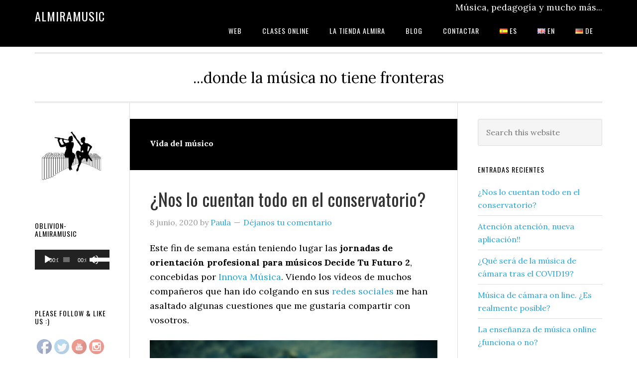

--- FILE ---
content_type: text/html; charset=UTF-8
request_url: https://blog.almiramusic.com/categor%C3%ADa/vida-del-musico/
body_size: 24137
content:
<!DOCTYPE html>
<html lang="es-ES">
<head >
<meta charset="UTF-8" />
<meta name="viewport" content="width=device-width, initial-scale=1" />
<title>Vida del músico archivos - Almiramusic</title>
<meta name='robots' content='max-image-preview:large' />

<!-- This site is optimized with the Yoast SEO plugin v13.5 - https://yoast.com/wordpress/plugins/seo/ -->
<meta name="robots" content="max-snippet:-1, max-image-preview:large, max-video-preview:-1"/>
<link rel="canonical" href="https://blog.almiramusic.com/categoría/vida-del-musico/" />
<link rel="next" href="https://blog.almiramusic.com/categoría/vida-del-musico/page/2/" />
<meta property="og:locale" content="es_ES" />
<meta property="og:type" content="object" />
<meta property="og:title" content="Vida del músico archivos - Almiramusic" />
<meta property="og:url" content="https://blog.almiramusic.com/categoría/vida-del-musico/" />
<meta property="og:site_name" content="Almiramusic" />
<meta name="twitter:card" content="summary_large_image" />
<meta name="twitter:title" content="Vida del músico archivos - Almiramusic" />
<script type='application/ld+json' class='yoast-schema-graph yoast-schema-graph--main'>{"@context":"https://schema.org","@graph":[{"@type":"WebSite","@id":"https://blog.almiramusic.com/#website","url":"https://blog.almiramusic.com/","name":"Almiramusic","inLanguage":"es","description":"...donde la m\u00fasica no tiene fronteras","potentialAction":[{"@type":"SearchAction","target":"https://blog.almiramusic.com/?s={search_term_string}","query-input":"required name=search_term_string"}]},{"@type":"CollectionPage","@id":"https://blog.almiramusic.com/categor\u00eda/vida-del-musico/#webpage","url":"https://blog.almiramusic.com/categor\u00eda/vida-del-musico/","name":"Vida del m\u00fasico archivos - Almiramusic","isPartOf":{"@id":"https://blog.almiramusic.com/#website"},"inLanguage":"es"}]}</script>
<!-- / Yoast SEO plugin. -->

<script type='text/javascript'>console.log('PixelYourSite Free version 7.1.10');</script>
<link rel='dns-prefetch' href='//fonts.googleapis.com' />
<link rel='dns-prefetch' href='//s.w.org' />
<link rel="alternate" type="application/rss+xml" title="Almiramusic &raquo; Feed" href="https://blog.almiramusic.com/feed/" />
<link rel="alternate" type="application/rss+xml" title="Almiramusic &raquo; Feed de los comentarios" href="https://blog.almiramusic.com/comments/feed/" />
<link rel="alternate" type="application/rss+xml" title="Almiramusic &raquo; Categoría Vida del músico del feed" href="https://blog.almiramusic.com/categoría/vida-del-musico/feed/" />
<!-- This site uses the Google Analytics by ExactMetrics plugin v6.0.2 - Using Analytics tracking - https://www.exactmetrics.com/ -->
<script type="text/javascript" data-cfasync="false">
	var em_version         = '6.0.2';
	var em_track_user      = true;
	var em_no_track_reason = '';
	
	var disableStr = 'ga-disable-UA-136977847-1';

	/* Function to detect opted out users */
	function __gaTrackerIsOptedOut() {
		return document.cookie.indexOf(disableStr + '=true') > -1;
	}

	/* Disable tracking if the opt-out cookie exists. */
	if ( __gaTrackerIsOptedOut() ) {
		window[disableStr] = true;
	}

	/* Opt-out function */
	function __gaTrackerOptout() {
	  document.cookie = disableStr + '=true; expires=Thu, 31 Dec 2099 23:59:59 UTC; path=/';
	  window[disableStr] = true;
	}

	if ( 'undefined' === typeof gaOptout ) {
		function gaOptout() {
			__gaTrackerOptout();
		}
	}
	
	if ( em_track_user ) {
		(function(i,s,o,g,r,a,m){i['GoogleAnalyticsObject']=r;i[r]=i[r]||function(){
			(i[r].q=i[r].q||[]).push(arguments)},i[r].l=1*new Date();a=s.createElement(o),
			m=s.getElementsByTagName(o)[0];a.async=1;a.src=g;m.parentNode.insertBefore(a,m)
		})(window,document,'script','//www.google-analytics.com/analytics.js','__gaTracker');

window.ga = __gaTracker;		__gaTracker('create', 'UA-136977847-1', 'auto');
		__gaTracker('set', 'forceSSL', true);
		__gaTracker('send','pageview');
		__gaTracker( function() { window.ga = __gaTracker; } );
	} else {
		console.log( "" );
		(function() {
			/* https://developers.google.com/analytics/devguides/collection/analyticsjs/ */
			var noopfn = function() {
				return null;
			};
			var noopnullfn = function() {
				return null;
			};
			var Tracker = function() {
				return null;
			};
			var p = Tracker.prototype;
			p.get = noopfn;
			p.set = noopfn;
			p.send = noopfn;
			var __gaTracker = function() {
				var len = arguments.length;
				if ( len === 0 ) {
					return;
				}
				var f = arguments[len-1];
				if ( typeof f !== 'object' || f === null || typeof f.hitCallback !== 'function' ) {
					console.log( 'Función desactivada __gaTracker(' + arguments[0] + " ....) porque no estás siendo rastreado. " + em_no_track_reason );
					return;
				}
				try {
					f.hitCallback();
				} catch (ex) {

				}
			};
			__gaTracker.create = function() {
				return new Tracker();
			};
			__gaTracker.getByName = noopnullfn;
			__gaTracker.getAll = function() {
				return [];
			};
			__gaTracker.remove = noopfn;
			window['__gaTracker'] = __gaTracker;
			window.ga = __gaTracker;		})();
		}
</script>
<!-- / Google Analytics by ExactMetrics -->
		<script type="text/javascript">
			window._wpemojiSettings = {"baseUrl":"https:\/\/s.w.org\/images\/core\/emoji\/13.1.0\/72x72\/","ext":".png","svgUrl":"https:\/\/s.w.org\/images\/core\/emoji\/13.1.0\/svg\/","svgExt":".svg","source":{"concatemoji":"https:\/\/blog.almiramusic.com\/wp-includes\/js\/wp-emoji-release.min.js?ver=5.8.12"}};
			!function(e,a,t){var n,r,o,i=a.createElement("canvas"),p=i.getContext&&i.getContext("2d");function s(e,t){var a=String.fromCharCode;p.clearRect(0,0,i.width,i.height),p.fillText(a.apply(this,e),0,0);e=i.toDataURL();return p.clearRect(0,0,i.width,i.height),p.fillText(a.apply(this,t),0,0),e===i.toDataURL()}function c(e){var t=a.createElement("script");t.src=e,t.defer=t.type="text/javascript",a.getElementsByTagName("head")[0].appendChild(t)}for(o=Array("flag","emoji"),t.supports={everything:!0,everythingExceptFlag:!0},r=0;r<o.length;r++)t.supports[o[r]]=function(e){if(!p||!p.fillText)return!1;switch(p.textBaseline="top",p.font="600 32px Arial",e){case"flag":return s([127987,65039,8205,9895,65039],[127987,65039,8203,9895,65039])?!1:!s([55356,56826,55356,56819],[55356,56826,8203,55356,56819])&&!s([55356,57332,56128,56423,56128,56418,56128,56421,56128,56430,56128,56423,56128,56447],[55356,57332,8203,56128,56423,8203,56128,56418,8203,56128,56421,8203,56128,56430,8203,56128,56423,8203,56128,56447]);case"emoji":return!s([10084,65039,8205,55357,56613],[10084,65039,8203,55357,56613])}return!1}(o[r]),t.supports.everything=t.supports.everything&&t.supports[o[r]],"flag"!==o[r]&&(t.supports.everythingExceptFlag=t.supports.everythingExceptFlag&&t.supports[o[r]]);t.supports.everythingExceptFlag=t.supports.everythingExceptFlag&&!t.supports.flag,t.DOMReady=!1,t.readyCallback=function(){t.DOMReady=!0},t.supports.everything||(n=function(){t.readyCallback()},a.addEventListener?(a.addEventListener("DOMContentLoaded",n,!1),e.addEventListener("load",n,!1)):(e.attachEvent("onload",n),a.attachEvent("onreadystatechange",function(){"complete"===a.readyState&&t.readyCallback()})),(n=t.source||{}).concatemoji?c(n.concatemoji):n.wpemoji&&n.twemoji&&(c(n.twemoji),c(n.wpemoji)))}(window,document,window._wpemojiSettings);
		</script>
		<style type="text/css">
img.wp-smiley,
img.emoji {
	display: inline !important;
	border: none !important;
	box-shadow: none !important;
	height: 1em !important;
	width: 1em !important;
	margin: 0 .07em !important;
	vertical-align: -0.1em !important;
	background: none !important;
	padding: 0 !important;
}
</style>
	<link rel='stylesheet' id='eleven40-pro-css'  href='https://blog.almiramusic.com/wp-content/themes/eleven40-pro/style.css?ver=2.2.3' type='text/css' media='all' />
<link rel='stylesheet' id='wp-block-library-css'  href='https://blog.almiramusic.com/wp-includes/css/dist/block-library/style.min.css?ver=5.8.12' type='text/css' media='all' />
<link rel='stylesheet' id='wc-block-style-css'  href='https://blog.almiramusic.com/wp-content/plugins/woocommerce/packages/woocommerce-blocks/build/style.css?ver=2.5.14' type='text/css' media='all' />
<link rel='stylesheet' id='module-frontend-css'  href='https://blog.almiramusic.com/wp-content/plugins/sensei-lms/assets/css/modules-frontend.css?ver=2.4.0' type='text/css' media='all' />
<link rel='stylesheet' id='sensei-frontend-css'  href='https://blog.almiramusic.com/wp-content/plugins/sensei-lms/assets/css/frontend/sensei.css?ver=2.4.0' type='text/css' media='screen' />
<link rel='stylesheet' id='sow-social-media-buttons-atom-ed23b0ac05d0-css'  href='https://blog.almiramusic.com/wp-content/uploads/siteorigin-widgets/sow-social-media-buttons-atom-ed23b0ac05d0.css?ver=5.8.12' type='text/css' media='all' />
<link rel='stylesheet' id='SFSImainCss-css'  href='https://blog.almiramusic.com/wp-content/plugins/ultimate-social-media-icons/css/sfsi-style.css?ver=5.8.12' type='text/css' media='all' />
<link rel='stylesheet' id='woocommerce-layout-css'  href='https://blog.almiramusic.com/wp-content/plugins/woocommerce/assets/css/woocommerce-layout.css?ver=4.0.4' type='text/css' media='all' />
<style id='woocommerce-layout-inline-css' type='text/css'>

	.infinite-scroll .woocommerce-pagination {
		display: none;
	}
</style>
<link rel='stylesheet' id='woocommerce-smallscreen-css'  href='https://blog.almiramusic.com/wp-content/plugins/woocommerce/assets/css/woocommerce-smallscreen.css?ver=4.0.4' type='text/css' media='only screen and (max-width: 768px)' />
<link rel='stylesheet' id='woocommerce-general-css'  href='https://blog.almiramusic.com/wp-content/plugins/woocommerce/assets/css/woocommerce.css?ver=4.0.4' type='text/css' media='all' />
<style id='woocommerce-inline-inline-css' type='text/css'>
.woocommerce form .form-row .required { visibility: visible; }
</style>
<link rel='stylesheet' id='multilingualpress-site-flags-front-css'  href='https://blog.almiramusic.com/wp-content/plugins/multilingualpress-site-flags/public/css/frontend.min.css?ver=1587707656' type='text/css' media='all' />
<link rel='stylesheet' id='multilingualpress-quicklinks-front-css'  href='https://blog.almiramusic.com/wp-content/plugins/multilingualpress/src/modules/QuickLinks/public/css/frontend.min.css?ver=1587579414' type='text/css' media='all' />
<link rel='stylesheet' id='wc-memberships-frontend-css'  href='https://blog.almiramusic.com/wp-content/plugins/woocommerce-memberships/assets/css/frontend/wc-memberships-frontend.min.css?ver=1.17.1' type='text/css' media='all' />
<link rel='stylesheet' id='dashicons-css'  href='https://blog.almiramusic.com/wp-includes/css/dashicons.min.css?ver=5.8.12' type='text/css' media='all' />
<link rel='stylesheet' id='google-fonts-css'  href='//fonts.googleapis.com/css?family=Lora%3A400%2C700%7COswald%3A400&#038;ver=3.3.0' type='text/css' media='all' />
<link rel='stylesheet' id='gforms_reset_css-css'  href='https://blog.almiramusic.com/wp-content/plugins/gravityforms/css/formreset.min.css?ver=2.4.8.14' type='text/css' media='all' />
<link rel='stylesheet' id='gforms_formsmain_css-css'  href='https://blog.almiramusic.com/wp-content/plugins/gravityforms/css/formsmain.min.css?ver=2.4.8.14' type='text/css' media='all' />
<link rel='stylesheet' id='gforms_ready_class_css-css'  href='https://blog.almiramusic.com/wp-content/plugins/gravityforms/css/readyclass.min.css?ver=2.4.8.14' type='text/css' media='all' />
<link rel='stylesheet' id='gforms_browsers_css-css'  href='https://blog.almiramusic.com/wp-content/plugins/gravityforms/css/browsers.min.css?ver=2.4.8.14' type='text/css' media='all' />
<script type='text/javascript' id='exactmetrics-frontend-script-js-extra'>
/* <![CDATA[ */
var exactmetrics_frontend = {"js_events_tracking":"true","download_extensions":"zip,mp3,mpeg,pdf,docx,pptx,xlsx,rar","inbound_paths":"[{\"path\":\"\\\/go\\\/\",\"label\":\"affiliate\"},{\"path\":\"\\\/recommend\\\/\",\"label\":\"affiliate\"}]","home_url":"https:\/\/blog.almiramusic.com","hash_tracking":"false"};
/* ]]> */
</script>
<script type='text/javascript' src='https://blog.almiramusic.com/wp-content/plugins/google-analytics-dashboard-for-wp/assets/js/frontend.min.js?ver=6.0.2' id='exactmetrics-frontend-script-js'></script>
<script type='text/javascript' src='https://blog.almiramusic.com/wp-includes/js/jquery/jquery.min.js?ver=3.6.0' id='jquery-core-js'></script>
<script type='text/javascript' src='https://blog.almiramusic.com/wp-includes/js/jquery/jquery-migrate.min.js?ver=3.3.2' id='jquery-migrate-js'></script>
<script type='text/javascript' src='https://blog.almiramusic.com/wp-content/plugins/woocommerce/assets/js/js-cookie/js.cookie.min.js?ver=2.1.4' id='js-cookie-js'></script>
<script type='text/javascript' src='https://blog.almiramusic.com/wp-content/themes/eleven40-pro/js/responsive-menu.js?ver=1.0.0' id='eleven40-responsive-menu-js'></script>
<script type='text/javascript' src='https://blog.almiramusic.com/wp-content/plugins/pixelyoursite/dist/scripts/jquery.bind-first-0.2.3.min.js?ver=5.8.12' id='jquery-bind-first-js'></script>
<script type='text/javascript' id='pys-js-extra'>
/* <![CDATA[ */
var pysOptions = {"staticEvents":{"facebook":{"PageView":[{"params":[],"delay":0,"ids":[]}],"GeneralEvent":[{"params":{"post_type":"category","post_id":"28","content_name":"Vida del m\u00fasico"},"delay":0,"ids":[]}]}},"dynamicEventsParams":[],"dynamicEventsTriggers":[],"facebook":{"pixelIds":["2077683655658270"],"advancedMatching":[],"removeMetadata":false,"contentParams":{"post_type":"category","post_id":28,"content_name":"Vida del m\u00fasico"},"commentEventEnabled":true,"wooVariableAsSimple":false,"downloadEnabled":true,"formEventEnabled":true,"serverApiEnabled":false,"wooCRSendFromServer":false},"debug":"","siteUrl":"https:\/\/blog.almiramusic.com","ajaxUrl":"https:\/\/blog.almiramusic.com\/wp-admin\/admin-ajax.php","commonEventParams":{"domain":"blog.almiramusic.com","user_roles":"guest","plugin":"PixelYourSite"},"commentEventEnabled":"1","downloadEventEnabled":"1","downloadExtensions":["","doc","exe","js","pdf","ppt","tgz","zip","xls"],"formEventEnabled":"1","gdpr":{"ajax_enabled":false,"all_disabled_by_api":false,"facebook_disabled_by_api":false,"analytics_disabled_by_api":false,"google_ads_disabled_by_api":false,"pinterest_disabled_by_api":false,"bing_disabled_by_api":false,"facebook_prior_consent_enabled":true,"analytics_prior_consent_enabled":true,"google_ads_prior_consent_enabled":null,"pinterest_prior_consent_enabled":true,"bing_prior_consent_enabled":true,"cookiebot_integration_enabled":false,"cookiebot_facebook_consent_category":"marketing","cookiebot_analytics_consent_category":"statistics","cookiebot_google_ads_consent_category":null,"cookiebot_pinterest_consent_category":"marketing","cookiebot_bing_consent_category":"marketing","ginger_integration_enabled":false,"cookie_notice_integration_enabled":false,"cookie_law_info_integration_enabled":false},"woo":{"enabled":true,"addToCartOnButtonEnabled":true,"addToCartOnButtonValueEnabled":true,"addToCartOnButtonValueOption":"price","removeFromCartEnabled":true,"removeFromCartSelector":"form.woocommerce-cart-form .remove"},"edd":{"enabled":false,"addToCartOnButtonEnabled":true,"addToCartOnButtonValueEnabled":true,"addToCartOnButtonValueOption":"price","removeFromCartEnabled":true}};
/* ]]> */
</script>
<script type='text/javascript' src='https://blog.almiramusic.com/wp-content/plugins/pixelyoursite/dist/scripts/public.js?ver=7.1.10' id='pys-js'></script>
<link rel="https://api.w.org/" href="https://blog.almiramusic.com/wp-json/" /><link rel="alternate" type="application/json" href="https://blog.almiramusic.com/wp-json/wp/v2/categories/28" /><link rel="EditURI" type="application/rsd+xml" title="RSD" href="https://blog.almiramusic.com/xmlrpc.php?rsd" />
<link rel="wlwmanifest" type="application/wlwmanifest+xml" href="https://blog.almiramusic.com/wp-includes/wlwmanifest.xml" /> 
<meta name="generator" content="WordPress 5.8.12" />
<meta name="generator" content="WooCommerce 4.0.4" />
<meta name="follow.[base64]" content="CV5MU7JgpVbFecgeu4TQ"/><link rel="alternate" hreflang="en-GB" href="https://blog.almiramusic.com/en/blog/categoría/vida-del-musico/"><link rel="alternate" hreflang="es-ES" href="https://blog.almiramusic.com/blog/categoría/vida-del-musico/"><meta name="referrer" content="always"/><link rel="pingback" href="https://blog.almiramusic.com/xmlrpc.php" />
	<noscript><style>.woocommerce-product-gallery{ opacity: 1 !important; }</style></noscript>
	<link rel="icon" href="https://blog.almiramusic.com/wp-content/uploads/cropped-Almira-Duo-Logo-TRANS-02-32x32.png" sizes="32x32" />
<link rel="icon" href="https://blog.almiramusic.com/wp-content/uploads/cropped-Almira-Duo-Logo-TRANS-02-192x192.png" sizes="192x192" />
<link rel="apple-touch-icon" href="https://blog.almiramusic.com/wp-content/uploads/cropped-Almira-Duo-Logo-TRANS-02-180x180.png" />
<meta name="msapplication-TileImage" content="https://blog.almiramusic.com/wp-content/uploads/cropped-Almira-Duo-Logo-TRANS-02-270x270.png" />
</head>
<body data-rsssl=1 class="archive category category-vida-del-musico category-28 theme-genesis woocommerce-no-js sidebar-content-sidebar genesis-breadcrumbs-hidden genesis-footer-widgets-hidden eleven40-pro-blue"><div class="site-container"><ul class="genesis-skip-link"><li><a href="#genesis-nav-primary" class="screen-reader-shortcut"> Skip to primary navigation</a></li><li><a href="#genesis-content" class="screen-reader-shortcut"> Skip to main content</a></li><li><a href="#genesis-sidebar-primary" class="screen-reader-shortcut"> Skip to primary sidebar</a></li><li><a href="#genesis-sidebar-secondary" class="screen-reader-shortcut"> Skip to secondary sidebar</a></li></ul><header class="site-header"><div class="wrap"><div class="title-area"><p class="site-title"><a href="https://blog.almiramusic.com/">Almiramusic</a></p></div><div class="widget-area header-widget-area">Música, pedagogía y mucho más...</div><nav class="nav-primary" aria-label="Main" id="genesis-nav-primary"><div class="wrap"><ul id="menu-top-menu" class="menu genesis-nav-menu menu-primary js-superfish"><li id="menu-item-26" class="menu-item menu-item-type-custom menu-item-object-custom menu-item-26"><a href="http://www.almiramusic.com"><span >Web</span></a></li>
<li id="menu-item-815" class="menu-item menu-item-type-post_type menu-item-object-page menu-item-815"><a href="https://blog.almiramusic.com/clasesonline/"><span >Clases Online</span></a></li>
<li id="menu-item-825" class="menu-item menu-item-type-post_type menu-item-object-page menu-item-825"><a href="https://blog.almiramusic.com/tienda/"><span >La tienda Almira</span></a></li>
<li id="menu-item-28" class="menu-item menu-item-type-custom menu-item-object-custom menu-item-home menu-item-28"><a href="https://blog.almiramusic.com"><span >blog</span></a></li>
<li id="menu-item-732" class="menu-item menu-item-type-post_type menu-item-object-page menu-item-732"><a href="https://blog.almiramusic.com/contactar/"><span >Contactar</span></a></li>
<li id="menu-item-888" class="site-id-1 mlp-language-nav-item menu-item menu-item-type-mlp_language menu-item-object-mlp_language mlp-current-language-item menu-item-888"><a rel="alternate" href="https://blog.almiramusic.com/blog/categoría/vida-del-musico/?noredirect=es-ES"><span ><img src="https://blog.almiramusic.com/wp-content/plugins/multilingualpress-site-flags/resources/images/flags/es.gif" alt="Español (España) language flag" /> Es</span></a></li>
<li id="menu-item-889" class="site-id-4 mlp-language-nav-item menu-item menu-item-type-mlp_language menu-item-object-mlp_language menu-item-889"><a rel="alternate" href="https://blog.almiramusic.com/en/blog/categoría/vida-del-musico/?noredirect=en-GB"><span ><img src="https://blog.almiramusic.com/wp-content/plugins/multilingualpress-site-flags/resources/images/flags/en.gif" alt="English (UK) language flag" /> En</span></a></li>
<li id="menu-item-891" class="site-id-5 mlp-language-nav-item menu-item menu-item-type-mlp_language menu-item-object-mlp_language menu-item-891"><a rel="alternate" href="https://blog.almiramusic.com/de/?noredirect=de-DE"><span ><img src="https://blog.almiramusic.com/wp-content/plugins/multilingualpress-site-flags/resources/images/flags/de.gif" alt="Deutsch (Deutschland) language flag" /> De</span></a></li>
</ul></div></nav></div></header><div class="site-inner"><div class="wrap"><p class="site-description">...donde la música no tiene fronteras</p><div class="content-sidebar-wrap"><main class="content" id="genesis-content"><div class="archive-description taxonomy-archive-description taxonomy-description"><h1 class="archive-title">Vida del músico</h1></div><article class="post-956 post type-post status-publish format-standard has-post-thumbnail category-educacion category-sin-categoria category-sociedad category-vida-del-musico entry"><header class="entry-header"><h2 class="entry-title"><a class="entry-title-link" rel="bookmark" href="https://blog.almiramusic.com/blog/2020/06/08/nos-lo-cuentan-todo-en-el-conservatorio/">¿Nos lo cuentan todo en el conservatorio?</a></h2>
<p class="entry-meta"><time class="entry-time">8 junio, 2020</time> by <span class="entry-author"><a href="https://blog.almiramusic.com/blog/author/paula/" class="entry-author-link" rel="author"><span class="entry-author-name">Paula</span></a></span> <span class="entry-comments-link"><a href="https://blog.almiramusic.com/blog/2020/06/08/nos-lo-cuentan-todo-en-el-conservatorio/#respond">Déjanos tu comentario</a></span> </p></header><div class="entry-content">
<p>Este fin de semana están teniendo lugar las <strong>jornadas de orientación profesional para músicos Decide Tu Futuro 2</strong>, concebidas por <a rel="noreferrer noopener" href="https://www.innova-musica.es/decide-tu-futuro-2/" target="_blank">Innova Música</a>. Viendo los vídeos de muchos compañeros que han ido colgando en sus <a rel="noreferrer noopener" href="https://instagram.com/innovamusica?igshid=1emp0ziavhsr" target="_blank">redes sociales</a> me han asaltado algunas cuestiones que me gustaría compartir con vosotros. </p>



<figure class="wp-block-image size-large"><img loading="lazy" width="800" height="533" src="https://blog.almiramusic.com/wp-content/uploads/EZby2ELWkAE3nau.jpg" alt="" class="wp-image-958" srcset="https://blog.almiramusic.com/wp-content/uploads/EZby2ELWkAE3nau.jpg 800w, https://blog.almiramusic.com/wp-content/uploads/EZby2ELWkAE3nau-300x200.jpg 300w, https://blog.almiramusic.com/wp-content/uploads/EZby2ELWkAE3nau-768x512.jpg 768w, https://blog.almiramusic.com/wp-content/uploads/EZby2ELWkAE3nau-100x67.jpg 100w, https://blog.almiramusic.com/wp-content/uploads/EZby2ELWkAE3nau-600x400.jpg 600w" sizes="(max-width: 800px) 100vw, 800px" /></figure>



<p>Como resumen, para poneros en situación, deciros que en estas jornadas se intenta dar a conocer muchas <strong>opciones laborales</strong> que se pueden desarrollar en relación con la música que no consisten en tocar en una orquesta o ser solista internacional. </p>



<p>Hace diez años, cuando estaba en el conservatorio superior, me hubiera encantado poder tener acceso a unas jornadas como estas, para conocer los caminos que también podía escoger. Tanto Isabel como yo estudiamos en <a rel="noreferrer noopener" href="https://musikene.eus/" target="_blank">Musikene</a>, <strong>Centro Superior de Música del País Vasco</strong>. Y puedo decir con toda seguridad que en nuestra generación, especialmente un par de cursos anteriores al mío, el nivel de ese centro era extraordinario. Allí se concentraban los mejores músicos jóvenes del país sin ninguna duda. Pero, ¿dónde están ahora? </p>



<p>Pues bien, igual que digo con toda la sinceridad del mundo que Musikene era el mejor conservatorio, ya que concentraba a los mejores profesores y músicos del panorama nacional e internacional, hoy en día pienso que <strong>la buenísima educación que recibimos no estaba bien enfocada. </strong></p>



<figure class="wp-block-image size-large"><img loading="lazy" width="720" height="479" src="https://blog.almiramusic.com/wp-content/uploads/musikene2015.jpg" alt="" class="wp-image-959" srcset="https://blog.almiramusic.com/wp-content/uploads/musikene2015.jpg 720w, https://blog.almiramusic.com/wp-content/uploads/musikene2015-300x200.jpg 300w, https://blog.almiramusic.com/wp-content/uploads/musikene2015-100x67.jpg 100w, https://blog.almiramusic.com/wp-content/uploads/musikene2015-600x399.jpg 600w" sizes="(max-width: 720px) 100vw, 720px" /><figcaption>Musikene &#8211; Centro Superior de Música del País Vasco </figcaption></figure>



<p>¿Por qué? Pues porque allí <strong>sólo había una opción: ser músico de orquesta</strong>. Y no nos contaron que somos muchos más músicos que plazas hay en una orquesta. En España, la orquesta que más fagotistas o flautistas tiene en plantilla es la <a rel="noreferrer noopener" href="http://ocne.mcu.es/" target="_blank">Orquesta Nacional de España</a>, y son cinco. Pero claro, son cinco que han conseguido la plaza con veinte y tantos años y que no se jubilan hasta los sesenta si es que no cambia la ley de jubilación. ¿Y qué hacemos los que hemos nacido en generaciones que pillan a estos músicos en plena época laboral? Pues no tener siquiera oportunidad de opositar a esas plazas, claro está. </p>



<p>Y, lamentablemente, en nuestro país cada día se destila más la moda de no cubrir plazas vacantes de orquesta, sino contratar a <strong>músicos freelance</strong> para que cubran esas necesidades. Ya que a los freelance se les hace un contrato por los días que trabajan. Aunque toquen varias semanas seguidas, se les contrata semanalmente, por cada proyecto musical que realizan, lo que permite a las orquestas ahorrarse los fines de semana, las vacaciones, las dietas, etc. Para que nos entendamos sólo pagan las horas que el freelance está en la orquesta. Pero esto es un tema para otro post. </p>



<p>Además, quiero aclarar que no gana la plaza el que mejor toca, <strong>ganar una plaza de orquesta implica muchas cosas</strong>: dominar el instrumento, dominar el repertorio, tocar en el estilo que esa orquesta en concreto está buscando, ser lo que esa orquesta está buscando y tener suerte. Si, suerte. Suerte de llegar a tiempo para inscribirte en la prueba, suerte de que esa prueba en la que puedes encajar te pille en un buen momento con el instrumento. Y suerte de que el día de la prueba te encuentres bien y estés en condiciones de vaciarte y dar todo lo que puedes ofrecer.</p>



<p>Entonces,<strong> ¿qué ha pasado cuando hemos salido de Musikene?</strong> Pues que nos hemos lanzado todos a Europa, a seguir formándonos, estudiando con los mejores profesores que hemos encontrado para perseguir la plaza de orquesta. ¿Y dónde están esos alumnos prodigio? </p>



<figure class="wp-block-image size-large"><img loading="lazy" width="626" height="416" src="https://blog.almiramusic.com/wp-content/uploads/orquesta.jpg" alt="" class="wp-image-960" srcset="https://blog.almiramusic.com/wp-content/uploads/orquesta.jpg 626w, https://blog.almiramusic.com/wp-content/uploads/orquesta-300x199.jpg 300w, https://blog.almiramusic.com/wp-content/uploads/orquesta-100x66.jpg 100w, https://blog.almiramusic.com/wp-content/uploads/orquesta-600x399.jpg 600w" sizes="(max-width: 626px) 100vw, 626px" /></figure>



<p>Pues muchos, como sólo veían la orquesta como opción válida, y han visto que no es realmente una opción más que para unos pocos, se han rendido y <strong>han dejado la música</strong>. Algunos incluso con el rabo entre las piernas, pues se sienten dolidos y avergonzados de no haber cumplido con las expectativas. Otros, resignados, se han dedicado a la enseñanza musical, sin tener realmente vocación para ello. Otros pocos han sabido reinventarse y buscar una salida profesional que les gusta y está en contacto con la música. Y otros muchos se dedican a campos totalmente distintos. </p>



<p><strong>¿Por qué muchos músicos sienten que no dedicarse a la interpretación es fracasar?</strong> Pues porque eso es lo que nos enseñaron en el conservatorio. <strong>¿Dónde estaban las asignaturas que nos hubieran preparado para la vida laboral? </strong>Creo que había muchas asignaturas interesantes en el superior, pero yo salí sin saber cómo se hacía una factura, sin saber en qué consistía el mundo del freelance (algo que todos hemos sido), o cómo podía hacerme un músico autónomo. Tampoco me enseñaron a gestionar proyectos musicales, a llevar el marketing del mismo o sus redes sociales, a ponerme en contacto con programadores, etc. Por no decir que por supuesto no recibí ninguna clase sobre pedagogía musical, musicoterapia, producción musical, sonido, etc. </p>



<p>Obviamente, no puedo pretender saber mucho de estos aspectos si mi grado consiste en interpretación musical. Pero haber tenido acceso a unas nociones básicas, para saber si me interesaba alguno de esos campos y, sobre todo, tener <strong>acceso a la información de cómo podía formarme </strong>para llegara ser todas esas profesiones que envuelve el mundo musical y que no consisten en interpretar el instrumento o dar clase del mismo, hubiera estado muy bien.  <strong>¿Es el momento de plantear un cambio en la educación superior musical?</strong></p>



<figure class="wp-block-image size-large"><img loading="lazy" width="800" height="800" src="https://blog.almiramusic.com/wp-content/uploads/Kopie-von-Kopie-von-Kopie-von-April-15-is-Tax-Day.jpg" alt="" class="wp-image-962" srcset="https://blog.almiramusic.com/wp-content/uploads/Kopie-von-Kopie-von-Kopie-von-April-15-is-Tax-Day.jpg 800w, https://blog.almiramusic.com/wp-content/uploads/Kopie-von-Kopie-von-Kopie-von-April-15-is-Tax-Day-300x300.jpg 300w, https://blog.almiramusic.com/wp-content/uploads/Kopie-von-Kopie-von-Kopie-von-April-15-is-Tax-Day-150x150.jpg 150w, https://blog.almiramusic.com/wp-content/uploads/Kopie-von-Kopie-von-Kopie-von-April-15-is-Tax-Day-768x768.jpg 768w, https://blog.almiramusic.com/wp-content/uploads/Kopie-von-Kopie-von-Kopie-von-April-15-is-Tax-Day-100x100.jpg 100w, https://blog.almiramusic.com/wp-content/uploads/Kopie-von-Kopie-von-Kopie-von-April-15-is-Tax-Day-600x600.jpg 600w" sizes="(max-width: 800px) 100vw, 800px" /></figure>



<p></p>
</div><footer class="entry-footer"><p class="entry-meta"><span class="entry-categories">Filed Under: <a href="https://blog.almiramusic.com/blog/categoría/educacion/" rel="category tag">Educación</a>, <a href="https://blog.almiramusic.com/blog/categoría/sin-categoria/" rel="category tag">Sin categoría</a>, <a href="https://blog.almiramusic.com/blog/categoría/sociedad/" rel="category tag">Sociedad</a>, <a href="https://blog.almiramusic.com/blog/categoría/vida-del-musico/" rel="category tag">Vida del músico</a></span> </p></footer></article><article class="post-827 post type-post status-publish format-standard has-post-thumbnail category-educacion category-vida-del-musico entry"><header class="entry-header"><h2 class="entry-title"><a class="entry-title-link" rel="bookmark" href="https://blog.almiramusic.com/blog/2020/04/05/la-ensenanza-de-musica-online-funciona-o-no/">La enseñanza de música online ¿funciona o no?</a></h2>
<p class="entry-meta"><time class="entry-time">5 abril, 2020</time> by <span class="entry-author"><a href="https://blog.almiramusic.com/blog/author/paula/" class="entry-author-link" rel="author"><span class="entry-author-name">Paula</span></a></span> <span class="entry-comments-link"><a href="https://blog.almiramusic.com/blog/2020/04/05/la-ensenanza-de-musica-online-funciona-o-no/#respond">Déjanos tu comentario</a></span> </p></header><div class="entry-content">
<p></p>



<p>Con los tiempos que corren, todos nos hemos visto obligados a adaptar nuestro trabajo a las nuevas tecnologías.  Pero, como os dijimos en el<a href="https://blog.almiramusic.com/hoy-que-todas-las-puertas-se-cierran-abrimos-nuestra-ventana/"> post anterior</a>, en Almira ya teníamos pensado abrir una escuela de música basada en el e-learning. ¿Por qué? </p>



<div class="wp-block-image"><figure class="aligncenter size-large"><img loading="lazy" width="626" height="352" src="https://blog.almiramusic.com/wp-content/uploads/notas-musicales-auriculares-espacio-copia_23-2148282086.jpg" alt="" class="wp-image-829" srcset="https://blog.almiramusic.com/wp-content/uploads/notas-musicales-auriculares-espacio-copia_23-2148282086.jpg 626w, https://blog.almiramusic.com/wp-content/uploads/notas-musicales-auriculares-espacio-copia_23-2148282086-300x169.jpg 300w, https://blog.almiramusic.com/wp-content/uploads/notas-musicales-auriculares-espacio-copia_23-2148282086-100x56.jpg 100w, https://blog.almiramusic.com/wp-content/uploads/notas-musicales-auriculares-espacio-copia_23-2148282086-600x337.jpg 600w" sizes="(max-width: 626px) 100vw, 626px" /></figure></div>



<p>Primero, porque por nuestras circunstancias personales llevamos años trabajando a través de la red y hemos comprobado que en la música también se pueden salvar las distancias gracias a Internet. Y, segundo, porque como docentes pensamos que la enseñanza online de música clásica supone muchas ventajas que favorecen el crecimiento del alumno. Me explico:</p>



<h2>Ventajas de aprender flauta o fagot online</h2>



<ol><li>Los alumnos siguen recibiendo clases de forma síncrona, es decir, no aprenden únicamente a través de vídeos grabados, sino que aprenden mediante una <strong>vídeo-llamada </strong>con el profesor. Esto implica mucha <strong>flexibilidad y disponibilidad</strong> temporal y geográfica, pudiendo llevar educación musical de calidad a todo el que tenga ganas de aprender. </li><li>Los alumnos reciben una <strong>enseñanza totalmente personalizada</strong>, con materiales exclusivos para cada uno de ellos, respondiendo a sus necesidades. Tienen acceso a partituras, grabaciones de audio y vídeo y a juegos interactivos con los que podrán afianzar su aprendizaje. </li><li>El e-learning requiere del alumno habilidades que la modalidad de enseñanza presencial no ejercita tan intensamente, como la <strong>autonomía</strong> y autosuficiencia, la <strong>atención y concentración</strong> de alto nivel, la <strong>comunicación </strong>y la <strong>capacidad auditiva</strong>. </li></ol>



<p>Por la experiencia que hemos ido recopilando a lo largo de meses, las clases de flauta y fagot online son muy distintas de las presenciales. No decimos que deban ser siempre clases telemáticas, pues el sonido en vivo es algo que se debe trabajar para mejorar el nivel del alumno. Pero estamos muy satisfechas de esos aspectos que este tipo de enseñanza desarrolla en nuestros alumnos. </p>



<figure class="wp-block-image size-large"><img loading="lazy" width="626" height="417" src="https://blog.almiramusic.com/wp-content/uploads/concepto-escritorio-vista-superior-tema-musical_23-2148282063.jpg" alt="" class="wp-image-831" srcset="https://blog.almiramusic.com/wp-content/uploads/concepto-escritorio-vista-superior-tema-musical_23-2148282063.jpg 626w, https://blog.almiramusic.com/wp-content/uploads/concepto-escritorio-vista-superior-tema-musical_23-2148282063-300x200.jpg 300w, https://blog.almiramusic.com/wp-content/uploads/concepto-escritorio-vista-superior-tema-musical_23-2148282063-100x67.jpg 100w, https://blog.almiramusic.com/wp-content/uploads/concepto-escritorio-vista-superior-tema-musical_23-2148282063-600x400.jpg 600w" sizes="(max-width: 626px) 100vw, 626px" /></figure>



<h2>Una mezcla entre clases presenciales y clases online sería óptimo. </h2>



<p>Bajo nuestra experiencia, los discentes se convierten en agentes aún más activos en las clases, pues saben que no estás de la misma forma a su disposición para resolver cualquier problema. Por ejemplo, si no entienden a la primera el objetivo de una tarea lo preguntan directamente. Si notan un fallo en su instrumento tratan de buscar ellos mismos la llave o zapatilla que no funciona, en lugar de esperar que sea el profesor quien se lo resuelva. </p>



<h2>Desarrollo de la capacidad auditiva de la propia interpretación. Atención y motivación a flor de piel </h2>



<p>Nuestros discentes se escuchan mucho más a sí mismos y a los ejemplos que pone el profesor, lo que implica un rápido avance, pues al desarrollar la audición, se convierten en sus propios profesores: aprenden a proyectar en su oído interno el objetivo sonoro que quieren alcanzar, así como a detectar los fallos y la procedencia de los mismos. En definitiva, son alumnos con una actitud mucho más despierta, totalmente concentrados en la tarea que están realizando, lo que implica el alcance de nuestro objetivo principal como docentes: conseguir <strong>alumnos autónomos y motivados</strong>, de forma más eficaz y eficiente. </p>



<figure class="wp-block-image size-large"><img loading="lazy" width="1024" height="682" src="https://blog.almiramusic.com/wp-content/uploads/WhatsApp-Image-2020-03-20-at-18.38.12-1024x682.jpeg" alt="" class="wp-image-833" srcset="https://blog.almiramusic.com/wp-content/uploads/WhatsApp-Image-2020-03-20-at-18.38.12-1024x682.jpeg 1024w, https://blog.almiramusic.com/wp-content/uploads/WhatsApp-Image-2020-03-20-at-18.38.12-300x200.jpeg 300w, https://blog.almiramusic.com/wp-content/uploads/WhatsApp-Image-2020-03-20-at-18.38.12-768x512.jpeg 768w, https://blog.almiramusic.com/wp-content/uploads/WhatsApp-Image-2020-03-20-at-18.38.12-100x67.jpeg 100w, https://blog.almiramusic.com/wp-content/uploads/WhatsApp-Image-2020-03-20-at-18.38.12-1536x1023.jpeg 1536w, https://blog.almiramusic.com/wp-content/uploads/WhatsApp-Image-2020-03-20-at-18.38.12-600x400.jpeg 600w, https://blog.almiramusic.com/wp-content/uploads/WhatsApp-Image-2020-03-20-at-18.38.12.jpeg 1600w" sizes="(max-width: 1024px) 100vw, 1024px" /></figure>



<h2>Pioneras en el e-learning de la música clásica</h2>



<p>Os animamos a experimentar una educación musical que se nutre de las nuevas tecnologías como herramienta básica de aprendizaje. Un método diseñado para adaptarse a vuestras necesidades, circunstancias y motivaciones, en el que entraréis en contacto con personas de todo el mundo. Crearemos (crearéis) música de forma conjunta sin necesidad de estar juntos presencialmente, con el único fin de compartir con vosotros nuestra pasión por la flauta, el fagot y la música de cámara.</p>
</div><footer class="entry-footer"><p class="entry-meta"><span class="entry-categories">Filed Under: <a href="https://blog.almiramusic.com/blog/categoría/educacion/" rel="category tag">Educación</a>, <a href="https://blog.almiramusic.com/blog/categoría/vida-del-musico/" rel="category tag">Vida del músico</a></span> </p></footer></article><article class="post-563 post type-post status-publish format-standard category-vida-del-musico entry"><header class="entry-header"><h2 class="entry-title"><a class="entry-title-link" rel="bookmark" href="https://blog.almiramusic.com/blog/2019/12/10/para-sonar-no-hay-nada-como-viajar/">Para soñar no hay nada como viajar</a></h2>
<p class="entry-meta"><time class="entry-time">10 diciembre, 2019</time> by <span class="entry-author"><a href="https://blog.almiramusic.com/blog/author/isa/" class="entry-author-link" rel="author"><span class="entry-author-name">Isabel</span></a></span> <span class="entry-comments-link"><a href="https://blog.almiramusic.com/blog/2019/12/10/para-sonar-no-hay-nada-como-viajar/#respond">Déjanos tu comentario</a></span> </p></header><div class="entry-content"><p>Si, no os habéis confundido de blog, estáis en el blog de Almira, donde se habla de música, pedagogía, la vida de los músicos y mucho más.<br />
Es por este último punto por el que he decidido compartir con vosotros lo que más me gusta y lo que menos me gusta de la vida del músico. Viajar viajar y viajar!!<img loading="lazy" class="wp-image-571 alignleft" src="https://blog.almiramusic.com/wp-content/uploads/pensar-de-viaje.jpg" alt="pensar de viaje" width="428" height="285" srcset="https://blog.almiramusic.com/wp-content/uploads/pensar-de-viaje.jpg 1920w, https://blog.almiramusic.com/wp-content/uploads/pensar-de-viaje-600x400.jpg 600w, https://blog.almiramusic.com/wp-content/uploads/pensar-de-viaje-300x200.jpg 300w, https://blog.almiramusic.com/wp-content/uploads/pensar-de-viaje-768x512.jpg 768w, https://blog.almiramusic.com/wp-content/uploads/pensar-de-viaje-1024x683.jpg 1024w" sizes="(max-width: 428px) 100vw, 428px" /></p>
<blockquote>
<h4>Las 2 cosas que más me gustan de todos estos viajes, aunque sean de trabajo son las siguientes:</h4>
<p>1. Sensación de frescor mental: abrir tu mente a otras culturas, otras formas de hacer, te obliga a plantearte cosas sobre las que nunca habías pensado.<br />
2. Salir de tu zona de confort: te obliga a hacer más grande tu cajón de herramientas, tanto en el idioma, como en la localización y, en definitiva, te formas un poquito como persona en cada viaje.</p></blockquote>
<p>¿No puedes ser músico y quedarte en tu casa? Si, claro que puedes, pero a una persona a quién le guste visitar mundo, como a mí, esta de suerte si toca un instrumento. Orquestas y bandas hacen giras de vez en cuando para llevar su música a otras partes del mundo y, si tienes la suerte de estar en la orquesta o banda indicada, puede que puedas recorrer mucho mundo incluso sin ser profesional y mucho más si lo eres.</p>
<p>Si no formas parte de alguno de estos ensembles no hay problema, seguro que conoces a alguien que estudia fuera (los músicos somos muchos, y todos hemos pasado por la fase de&#8230;¿Me voy a estudiar fuera? Si estás en ese momento, te recomiendo que leas este post <a href="https://blog.almiramusic.com/estudiar-en-el-extranjero-si-o-no/">Estudiar en el extranjero, ¿sí o no?</a> para aclararte las ideas). Es más, sería genial poder llevar la cuenta de todos los músicos que viven fuera de sus lugares de origen, ya sea por trabajo o por estudios. Y, si además de llevar la cuenta pudiéramos hablar con cada uno de ellos sería interesantísimo.</p>
<p>Siempre digo que no sería como soy si no hubiera viajado y vivido las experiencias que he vivido. Muchos pensarán que no es para tanto, pero cuando vienes de una familia que no está acostumbrada a viajar al extranjero, tener la posibilidad de ir a sitios como Alemania, China o Rusia es toda una hazaña y aprender de todas las diferentes culturas y personalidades que te encuentras por el camino es un regalo impagable. Me ha encantado ver cómo culturas diferentes piensan lo mismo de un acorde o de una melodía y son capaces de entenderse sin articular palabra.</p>
<p>Después de muchos viajes de todo tipo, me atrevo a recomendaros un par de cosas a tener en cuenta, si viajas siendo músico.<img loading="lazy" class="wp-image-573 alignright" src="https://blog.almiramusic.com/wp-content/uploads/Avion.jpg" alt="Avion" width="525" height="306" srcset="https://blog.almiramusic.com/wp-content/uploads/Avion.jpg 1920w, https://blog.almiramusic.com/wp-content/uploads/Avion-600x350.jpg 600w, https://blog.almiramusic.com/wp-content/uploads/Avion-300x175.jpg 300w, https://blog.almiramusic.com/wp-content/uploads/Avion-768x448.jpg 768w, https://blog.almiramusic.com/wp-content/uploads/Avion-1024x597.jpg 1024w" sizes="(max-width: 525px) 100vw, 525px" /></p>
<ol>
<li>Si vas a viajar solo aprovecha los trayectos largos para estudiar las digitaciones, analizar y escuchar diferentes versiones de las obras que estés trabajando.</li>
<li>Lleva un libro contigo, ya sea un libro físico o un libro digital. Nunca sabes cuando tu cerebro te pedirá una pausa musical. Un libro puede darte ideas que te motiven para empujar tu proyecto en una u otra dirección, incluso puede sacarte de una situación de frustración con tu instrumento.</li>
<li>En el tren, o en el avión siéntate cerca de tu instrumento. Nunca sabes como lo van a tratar si no esta cerca tuya.</li>
<li>Vete con tiempo al aeropuerto, tu instrumento puede llegar a convertirse en un arma peligrosa al pasar por el control, te quitará mucho tiempo.</li>
<li>Si tienes un instrumento de madera, o que usa cañas prepárate para un par de días de acomodación en el destino. Los cambios de temperatura y humedad afectan bastante al sonido, infórmate sobre ellos para evitar males mayores en tu instrumento.</li>
<li>Si viajas con lo mínimo no lleves tu atril, a menos que sea necesario. Siempre puedes reinventar un atril con una silla o pegando una partitura a la pared.</li>
<li>Busca un lugar donde quedarte que sea music-friendly, si puedes tocar sin tener problemas te hará la vida más fácil.</li>
<li>Viaja de vez en cuando sin tu instrumento, descansar es importante.</li>
</ol>
<p>¿Vosotros a dónde habéis ido? ¿A donde os gustaría ir? ¿Cual es el viaje que más os ha gustado?</p>
</div><footer class="entry-footer"><p class="entry-meta"><span class="entry-categories">Filed Under: <a href="https://blog.almiramusic.com/blog/categoría/vida-del-musico/" rel="category tag">Vida del músico</a></span> </p></footer></article><article class="post-542 post type-post status-publish format-standard category-vida-del-musico entry"><header class="entry-header"><h2 class="entry-title"><a class="entry-title-link" rel="bookmark" href="https://blog.almiramusic.com/blog/2019/11/19/de-que-viven-los-musicos/">¿De qué viven los músicos?</a></h2>
<p class="entry-meta"><time class="entry-time">19 noviembre, 2019</time> by <span class="entry-author"><a href="https://blog.almiramusic.com/blog/author/paula/" class="entry-author-link" rel="author"><span class="entry-author-name">Paula</span></a></span> <span class="entry-comments-link"><a href="https://blog.almiramusic.com/blog/2019/11/19/de-que-viven-los-musicos/#respond">Déjanos tu comentario</a></span> </p></header><div class="entry-content"><p>Muchos artistas nos enfrentamos a lo largo de nuestra vida a la pregunta: estudias música, ¿y qué más?.  O bien:  y a parte de la música, ¿a qué te dedicas?.</p>
<p>Pues bien, hoy en día los músicos vivimos una situación muy complicada en España. Somos muchos los jóvenes que decidimos estudiar una larga carrera (14 años para ser exactos y sin contar el máster) y cuando terminamos, nos vemos en un mundo laboral muy poco prometedor.</p>
<h3>Las vías más comunes y que más eligen los músicos son la interpretación y la educación, aunque hay algunas más como la gestión cultural, la musicología o el periodismo musical.</h3>
<h3><img loading="lazy" class="size-medium wp-image-544 alignright" src="https://blog.almiramusic.com/wp-content/uploads/aerial-2576433_1280-300x195.jpg" alt="" width="300" height="195" srcset="https://blog.almiramusic.com/wp-content/uploads/aerial-2576433_1280-300x195.jpg 300w, https://blog.almiramusic.com/wp-content/uploads/aerial-2576433_1280-600x391.jpg 600w, https://blog.almiramusic.com/wp-content/uploads/aerial-2576433_1280-768x500.jpg 768w, https://blog.almiramusic.com/wp-content/uploads/aerial-2576433_1280-1024x667.jpg 1024w, https://blog.almiramusic.com/wp-content/uploads/aerial-2576433_1280.jpg 1280w" sizes="(max-width: 300px) 100vw, 300px" /></h3>
<p>Aquel que se decante por tocar en una orquesta deberá esperar a que algún músico de orquesta se jubile, pues las plazas son indefinidas, lo que implica que si en la plantilla de una orquesta hay 4 flautas, esos cuatro flautistas que entraron en sus años mozos tienen unos 40 años de vida laboral por delante.  Esto implica que sólo las generaciones que tengan suerte y pillen una oleada de jubilaciones en su mejor momento interpretativo se encontrarán con oportunidades para pelear por ganar esa única plaza disponible. ¿Cuál es el mejor momento interpretativo de un músico? Pues no se puede definir exactamente, ya que depende del contexto de cada persona, pero suele ser al haber finalizado sus estudios, haber adquirido algo de experiencia en el mundo orquestal y tener tiempo como para dedicarse al instrumento de forma completa y total para poder preparar unas audiciones a un nivel excepcional. Y, por último, no debemos olvidar que no gana el mejor, puesto que esto es muy subjetivo, sino que gana aquel que ofrezca aquello se asemeja más a lo que la orquesta en cuestión está buscando.</p>
<h3>La segunda vía laboral es la educación.</h3>
<h3><img loading="lazy" class="size-medium wp-image-543 alignleft" src="https://blog.almiramusic.com/wp-content/uploads/school-1063561_1280-300x221.jpg" alt="" width="300" height="221" srcset="https://blog.almiramusic.com/wp-content/uploads/school-1063561_1280-300x221.jpg 300w, https://blog.almiramusic.com/wp-content/uploads/school-1063561_1280-600x443.jpg 600w, https://blog.almiramusic.com/wp-content/uploads/school-1063561_1280-768x566.jpg 768w, https://blog.almiramusic.com/wp-content/uploads/school-1063561_1280-1024x755.jpg 1024w, https://blog.almiramusic.com/wp-content/uploads/school-1063561_1280.jpg 1280w" sizes="(max-width: 300px) 100vw, 300px" /></h3>
<p>Muchos músicos deciden dedicarse a la docencia, ya sea de su instrumento en escuelas o conservatorios o de música en general en colegios e institutos.  Una vez han estudiado los másters o grados pedagógicos pertinentes, claro está. Esta vía es preciosa para aquellos que aman la docencia y, por tanto, disfrutan compartiendo su saber y ayudando a sus alumnos a formarse musical y personalmente. Pero crea muchas frustraciones, pues el horario de un docente suele ser incompatible con la vida orquestal, por lo que muchos profesores de música se ven obligados a dejar los escenarios para poder sacar adelante su trabajo. Y, no debemos olvidar, que todos aquellos que luchen por una plaza fija con cierta seguridad en el tiempo deben aprobar unas oposiciones, que salen de pascuas a ramos, puesto que hay 14 conservatorios en toda la Comunidad de Madrid, es decir, 14 profesores de fagot que tienen toda una vida laboral hasta conseguir su jubilación y dar paso a nuevos docentes.</p>
<h3>Por este atasco laboral que existe en nuestro país en las dos vías que nos aportan seguridad económica y temporal a los músicos, es decir, que nos aporta una nómina mensual y una rutina horaria, nos vemos obligados a dedicarnos al mundo freelance.</h3>
<p><span style="font-size: 16px;">Un músico freelance es un músico itinerante que va allá donde le llaman para tocar una semana como refuerzo en una orquesta, para sustituir en alguna baja en escuelas, conservatorios o agrupaciones musicales, etc. Hay algunas orquestas privadas o pequeñas, que luchan por salir a flote y que no tienen temporada fija que emplean a estos músicos freelance por proyectos.</span></p>
<h3>Y diréis, pues muy bien, el que no tiene una plaza fija se hace autónomo, es una opción muy buena también.</h3>
<p>Pues no, porque resulta que el músico freelance suele ser contratado por semanas (en el caso de las orquestas en general) o por meses (en las bajas de los conservatorios o escuelas), con un contrato y su consiguiente nómina. Por lo que no son autónomos.</p>
<h3>¿Cuál es el problema?</h3>
<p>Pues que si a cualquiera de estos músicos les pasa algo, pillan una gripe o se rompen una muñeca y no pueden tocar en meses, pierden sus contratos y no tienen de qué vivir, puesto que no les corresponde una baja por enfermedad. Y, al haber trabajado por semanas o periodos muy cortos de tiempo, nos cuesta muchísimo tener una retribución decente si nos apuntamos al paro, puesto que nuestra cotización es muy escasa.</p>
<h3>¿Qué podemos hacer para resolver esta situación?</h3>
</div><footer class="entry-footer"><p class="entry-meta"><span class="entry-categories">Filed Under: <a href="https://blog.almiramusic.com/blog/categoría/vida-del-musico/" rel="category tag">Vida del músico</a></span> </p></footer></article><article class="post-377 post type-post status-publish format-standard category-vida-del-musico tag-armonia tag-feliz tag-humor tag-musica tag-sonido entry"><header class="entry-header"><h2 class="entry-title"><a class="entry-title-link" rel="bookmark" href="https://blog.almiramusic.com/blog/2019/06/18/es-mejor-reir-que-llorar/">Es mejor reír que llorar</a></h2>
<p class="entry-meta"><time class="entry-time">18 junio, 2019</time> by <span class="entry-author"><a href="https://blog.almiramusic.com/blog/author/isa/" class="entry-author-link" rel="author"><span class="entry-author-name">Isabel</span></a></span> <span class="entry-comments-link"><a href="https://blog.almiramusic.com/blog/2019/06/18/es-mejor-reir-que-llorar/#respond">Déjanos tu comentario</a></span> </p></header><div class="entry-content"><p>&nbsp;</p>
<p class="p1"><span class="s1">En el mundo de la música de </span><span class="s1">cámara, y en en la vida en general, </span><span class="s1">los espectáculos que hacen reír al público suelen tener mejor acogida.</span></p>
<p class="p1"><span class="s1">Ejemplos como<span class="Apple-converted-space">  </span>los Mnozil Brass, Ara Malikian o incluso </span>nuestro propio espectáculo <em>Tres Son Multitud</em> nos <span class="s1">lo demuestran.</span></p>
<p class="p1"><span class="s1">Toda esta música a la que me he referido tiene una alta calidad m</span><span class="s1">usical, la diferencia es que intentan hacer llegar la </span><span class="s1">música en clave de humor a su público. Un público que al final del espectáculo vuelve a casa con una sonrisa en la cara.</span></p>
<h2 class="p1"><span class="s1"><img loading="lazy" class="wp-image-378 size-thumbnail alignleft" src="https://blog.almiramusic.com/wp-content/uploads/D496302F-3C47-4EB0-B855-039C0B08FE51-150x150.png" alt="Reir" width="150" height="150" srcset="https://blog.almiramusic.com/wp-content/uploads/D496302F-3C47-4EB0-B855-039C0B08FE51-150x150.png 150w, https://blog.almiramusic.com/wp-content/uploads/D496302F-3C47-4EB0-B855-039C0B08FE51-300x300.png 300w, https://blog.almiramusic.com/wp-content/uploads/D496302F-3C47-4EB0-B855-039C0B08FE51-100x100.png 100w, https://blog.almiramusic.com/wp-content/uploads/D496302F-3C47-4EB0-B855-039C0B08FE51-600x600.png 600w, https://blog.almiramusic.com/wp-content/uploads/D496302F-3C47-4EB0-B855-039C0B08FE51-768x768.png 768w, https://blog.almiramusic.com/wp-content/uploads/D496302F-3C47-4EB0-B855-039C0B08FE51.png 1000w" sizes="(max-width: 150px) 100vw, 150px" />¿Cómo se mezcla la música de cámara con el humor?</span></h2>
<p class="p1"><span class="s1">Existen diferentes variantes.</span></p>
<ol>
<li class="p1"><span class="s1"><span class="s1"><b>La mú</b></span></span><b>sica en sí</b>, pura, puede tener un contenido humorístico. Es el caso de muchas arias de zarzuela y óperas.</li>
<li class="p1"><span class="s1"><strong>Las Coreografías</strong> en el escenario, pueden ser un elemento muy gracioso y, que además, demuestra un alto control del instrumento ya que los músicos, además de dominar su propia interpretación, hacen en algunos momentos hasta acrobacias. Un claro ejemplo de ello son los Mnozil Brass.</span></li>
<li class="p1"><span class="s1"><strong>Las Historias</strong>. Cuando a una historia que en sí es cómica le metes un poco de música, la música se vuelve parte de la comedia. Esta es la técnica que nosotros hemos utilizado en nuestro espectáculo <em>Tres Son Multitud</em>.</span></li>
<li class="p1"><span class="s1"><strong>Música y monólogos</strong>. En España, un gran pionero de esta técnica es Daniel Broncano que, junto con su hermano, ofrece unos cuantos conciertos al año de este estilo. He de reconocer que todavía no he podido ir a ninguno de ellos, pero ya habíamos hablado de este tema en el grupo y pensamos que es una idea bastante original y sobre todo divertida de combinar dos artes.</span></li>
<li class="p1"><span class="s1"><strong>La Comunicación verbal</strong> con el público. </span><span class="s1">Parecerá mentira, pero sólo con contar algo gracioso, un chiste o incluso una anécdota antes de una obra (incluso a veces después), mejora la acogida de la misma. Es algo que en la medida de lo posible aconsejaría a todos los músicos que se suben a un escenario, haz música como músico y siente y haz sentir como persona.</span></li>
</ol>
<h2 class="p1"><span class="s1">El mito de los conciertos pedagógicos</span></h2>
<p class="p1"><span class="s1">Muchas personas </span><span class="s1">creen que un concierto </span><span class="s1">pedagógico no puede ser divertido y muchas </span><span class="s1">otras que un concierto divertido no puede </span><span class="s1">ser para a</span><span class="s1">dultos. Pero yo, que me </span><span class="s1">considero casi adulta a mis 30 años, </span><span class="s1">disfruto enormemente con risas y </span><span class="s1">buena música.</span><img loading="lazy" class="wp-image-380 size-medium alignright" src="https://blog.almiramusic.com/wp-content/uploads/CC88AFF2-AD42-4815-AE02-0EB148A362B0-300x200.jpeg" alt="Niños sonriendo" width="300" height="200" srcset="https://blog.almiramusic.com/wp-content/uploads/CC88AFF2-AD42-4815-AE02-0EB148A362B0-300x200.jpeg 300w, https://blog.almiramusic.com/wp-content/uploads/CC88AFF2-AD42-4815-AE02-0EB148A362B0-600x400.jpeg 600w, https://blog.almiramusic.com/wp-content/uploads/CC88AFF2-AD42-4815-AE02-0EB148A362B0-768x512.jpeg 768w, https://blog.almiramusic.com/wp-content/uploads/CC88AFF2-AD42-4815-AE02-0EB148A362B0.jpeg 960w" sizes="(max-width: 300px) 100vw, 300px" /></p>
<p class="p1"><span class="s1">El humor en la música no es algo </span><span class="s1">para todos los días. </span><span class="s1">Somos humanos y por ello contamos </span><span class="s1">con estados de ánimo cambiantes. </span><span class="s1">Hay mo</span><span class="s1">mentos en los que disfruto con </span><span class="s1">una música que me hace llorar o </span><span class="s1">incluso que llega ha hacerme llorar interpretándola.</span></p>
<p class="p1"><span class="s1">La música tiene la capacidad </span><span class="s1">de recordarte cosas que ya </span><span class="s1">has olvidado. En gran parte los olores </span><span class="s1">también tienen esta característica, pero </span><span class="s1">la relación entre un olor y un </span><span class="s1">acontecimiento, o una persona, suele ser </span><span class="s1">un poco más débil que la que </span><span class="s1">mantiene con una música en concreto. También ocurre</span><span class="s1"> que, aunque suene </span><span class="s1">extraño, una melodía alegre puede </span><span class="s1">hacernos recordar un acontecimiento por el que </span><span class="s1">nosotros en lugar de reír lloramos.</span></p>
<p>&nbsp;</p>
<p>¿Vosotros usáis el humor en vuestros conciertos? ¿ Queréis contarnos como? no dudéis en contactarnos!!</p>
<p>
                <div class='gf_browser_chrome gform_wrapper' id='gform_wrapper_1' ><form method='post' enctype='multipart/form-data'  id='gform_1'  action='/categor%C3%ADa/vida-del-musico/'>
                        <div class='gform_body'><ul id='gform_fields_1' class='gform_fields left_label form_sublabel_above description_below'><li id='field_1_1'  class='gfield field_sublabel_above field_description_below gfield_visibility_visible' ><label class='gfield_label' for='input_1_1' >Nombre</label><div class='ginput_container ginput_container_text'><input name='input_1' id='input_1_1' type='text' value='' class='medium'      aria-invalid="false" /></div></li><li id='field_1_2'  class='gfield field_sublabel_above field_description_below gfield_visibility_visible' ><label class='gfield_label' for='input_1_2' >E mail</label><div class='ginput_container ginput_container_text'><input name='input_2' id='input_1_2' type='text' value='' class='medium'      aria-invalid="false" /></div></li><li id='field_1_3'  class='gfield field_sublabel_above field_description_below gfield_visibility_visible' ><label class='gfield_label' for='input_1_3' >Mensaje</label><div class='ginput_container ginput_container_textarea'><textarea name='input_3' id='input_1_3' class='textarea medium'      aria-invalid="false"   rows='10' cols='50'></textarea></div></li>
                            </ul></div>
        <div class='gform_footer left_label'> <input type='submit' id='gform_submit_button_1' class='gform_button button' value='Enviar'  onclick='if(window["gf_submitting_1"]){return false;}  window["gf_submitting_1"]=true;  ' onkeypress='if( event.keyCode == 13 ){ if(window["gf_submitting_1"]){return false;} window["gf_submitting_1"]=true;  jQuery("#gform_1").trigger("submit",[true]); }' /> 
            <input type='hidden' class='gform_hidden' name='is_submit_1' value='1' />
            <input type='hidden' class='gform_hidden' name='gform_submit' value='1' />
            
            <input type='hidden' class='gform_hidden' name='gform_unique_id' value='' />
            <input type='hidden' class='gform_hidden' name='state_1' value='WyJbXSIsImYwMDY4MDJkZTdkYmYxMTMxZTM4ZGZjZTkyNzE5NTUxIl0=' />
            <input type='hidden' class='gform_hidden' name='gform_target_page_number_1' id='gform_target_page_number_1' value='0' />
            <input type='hidden' class='gform_hidden' name='gform_source_page_number_1' id='gform_source_page_number_1' value='1' />
            <input type='hidden' name='gform_field_values' value='' />
            
        </div>
                        </form>
                        </div><script type='text/javascript'> jQuery(document).bind('gform_post_render', function(event, formId, currentPage){if(formId == 1) {} } );jQuery(document).bind('gform_post_conditional_logic', function(event, formId, fields, isInit){} );</script><script type='text/javascript'> jQuery(document).ready(function(){jQuery(document).trigger('gform_post_render', [1, 1]) } ); </script></p>
<p>&nbsp;</p>
</div><footer class="entry-footer"><p class="entry-meta"><span class="entry-categories">Filed Under: <a href="https://blog.almiramusic.com/blog/categoría/vida-del-musico/" rel="category tag">Vida del músico</a></span> <span class="entry-tags">Tagged With: <a href="https://blog.almiramusic.com/etiqueta/armonia/" rel="tag">armonía</a>, <a href="https://blog.almiramusic.com/etiqueta/feliz/" rel="tag">feliz</a>, <a href="https://blog.almiramusic.com/etiqueta/humor/" rel="tag">humor</a>, <a href="https://blog.almiramusic.com/etiqueta/musica/" rel="tag">música</a>, <a href="https://blog.almiramusic.com/etiqueta/sonido/" rel="tag">sonido</a></span></p></footer></article><div class="archive-pagination pagination" role="navigation" aria-label="Pagination"><ul><li class="active" ><a href="https://blog.almiramusic.com/categor%C3%ADa/vida-del-musico/" aria-label="Current page" aria-current="page"><span class="screen-reader-text">Go to page</span> 1</a></li>
<li><a href="https://blog.almiramusic.com/categor%C3%ADa/vida-del-musico/page/2/"><span class="screen-reader-text">Go to page</span> 2</a></li>
<li class="pagination-next"><a href="https://blog.almiramusic.com/categor%C3%ADa/vida-del-musico/page/2/" ><span class="screen-reader-text">Go to</span> Next Page &#x000BB;</a></li>
</ul></div>
</main><aside class="sidebar sidebar-primary widget-area" role="complementary" aria-label="Primary Sidebar" id="genesis-sidebar-primary"><h2 class="genesis-sidebar-title screen-reader-text">Primary Sidebar</h2><section id="search-2" class="widget widget_search"><div class="widget-wrap"><form class="search-form" method="get" action="https://blog.almiramusic.com/" role="search"><label class="search-form-label screen-reader-text" for="searchform-1">Search this website</label><input class="search-form-input" type="search" name="s" id="searchform-1" placeholder="Search this website"><input class="search-form-submit" type="submit" value="Search"><meta content="https://blog.almiramusic.com/?s={s}"></form></div></section>

		<section id="recent-posts-2" class="widget widget_recent_entries"><div class="widget-wrap">
		<h3 class="widgettitle widget-title">Entradas recientes</h3>

		<ul>
											<li>
					<a href="https://blog.almiramusic.com/blog/2020/06/08/nos-lo-cuentan-todo-en-el-conservatorio/">¿Nos lo cuentan todo en el conservatorio?</a>
									</li>
											<li>
					<a href="https://blog.almiramusic.com/blog/2020/05/21/atencion-atencion-nueva-aplicacion/">Atención atención, nueva aplicación!!</a>
									</li>
											<li>
					<a href="https://blog.almiramusic.com/blog/2020/05/05/que-sera-de-la-musica-de-camara-tras-el-covid19/">¿Qué será de la música de cámara tras el COVID19?</a>
									</li>
											<li>
					<a href="https://blog.almiramusic.com/blog/2020/04/16/musica-de-camara-on-line-es-realmente-posible/">Música de cámara on line. ¿Es realmente posible?</a>
									</li>
											<li>
					<a href="https://blog.almiramusic.com/blog/2020/04/05/la-ensenanza-de-musica-online-funciona-o-no/">La enseñanza de música online ¿funciona o no?</a>
									</li>
					</ul>

		</div></section>
<section id="categories-2" class="widget widget_categories"><div class="widget-wrap"><h3 class="widgettitle widget-title">Categorías</h3>

			<ul>
					<li class="cat-item cat-item-19"><a href="https://blog.almiramusic.com/blog/categoría/educacion/">Educación</a>
</li>
	<li class="cat-item cat-item-8"><a href="https://blog.almiramusic.com/blog/categoría/musica-de-camara/">Música de Cámara</a>
</li>
	<li class="cat-item cat-item-1"><a href="https://blog.almiramusic.com/blog/categoría/sin-categoria/">Sin categoría</a>
</li>
	<li class="cat-item cat-item-15"><a href="https://blog.almiramusic.com/blog/categoría/sobre-nosotras/">Sobre nosotras</a>
</li>
	<li class="cat-item cat-item-29"><a href="https://blog.almiramusic.com/blog/categoría/sociedad/">Sociedad</a>
</li>
	<li class="cat-item cat-item-28 current-cat"><a aria-current="page" href="https://blog.almiramusic.com/blog/categoría/vida-del-musico/">Vida del músico</a>
</li>
			</ul>

			</div></section>
</aside></div><aside class="sidebar sidebar-secondary widget-area" role="complementary" aria-label="Secondary Sidebar" id="genesis-sidebar-secondary"><h2 class="genesis-sidebar-title screen-reader-text">Secondary Sidebar</h2><section id="media_image-2" class="widget widget_media_image"><div class="widget-wrap"><img width="300" height="300" src="https://blog.almiramusic.com/wp-content/uploads/2019/03/LOGO_3SM_Negro-300x300.png" class="image wp-image-19  attachment-medium size-medium" alt="" loading="lazy" style="max-width: 100%; height: auto;" srcset="https://blog.almiramusic.com/wp-content/uploads/2019/03/LOGO_3SM_Negro-300x300.png 300w, https://blog.almiramusic.com/wp-content/uploads/2019/03/LOGO_3SM_Negro-e1554706595417-100x100.png 100w, https://blog.almiramusic.com/wp-content/uploads/2019/03/LOGO_3SM_Negro-e1554706595417-600x600.png 600w, https://blog.almiramusic.com/wp-content/uploads/2019/03/LOGO_3SM_Negro-150x150.png 150w, https://blog.almiramusic.com/wp-content/uploads/2019/03/LOGO_3SM_Negro-768x768.png 768w, https://blog.almiramusic.com/wp-content/uploads/2019/03/LOGO_3SM_Negro-1024x1024.png 1024w, https://blog.almiramusic.com/wp-content/uploads/2019/03/LOGO_3SM_Negro-1140x1140.png 1140w, https://blog.almiramusic.com/wp-content/uploads/2019/03/LOGO_3SM_Negro-75x75.png 75w, https://blog.almiramusic.com/wp-content/uploads/2019/03/LOGO_3SM_Negro-e1554706595417.png 1100w" sizes="(max-width: 300px) 100vw, 300px" /></div></section>
<section id="media_audio-2" class="widget widget_media_audio"><div class="widget-wrap"><h3 class="widgettitle widget-title">Oblivion- Almiramusic</h3>
<!--[if lt IE 9]><script>document.createElement('audio');</script><![endif]-->
<audio class="wp-audio-shortcode" id="audio-377-1" preload="none" style="width: 100%;" controls="controls"><source type="audio/wav" src="https://blog.almiramusic.com/wp-content/uploads/12-Oblivion.wav?_=1" /><source type="audio/wav" src="https://blog.almiramusic.com/wp-content/uploads/12-Oblivion.wav?_=1" /><a href="https://blog.almiramusic.com/wp-content/uploads/12-Oblivion.wav">https://blog.almiramusic.com/wp-content/uploads/12-Oblivion.wav</a></audio></div></section>
<section id="sow-social-media-buttons-2" class="widget widget_sow-social-media-buttons"><div class="widget-wrap"><div class="so-widget-sow-social-media-buttons so-widget-sow-social-media-buttons-atom-ed23b0ac05d0">

<div class="social-media-button-container">
	</div>
</div></div></section>
<section id="sfsi-widget-3" class="widget sfsi"><div class="widget-wrap"><h3 class="widgettitle widget-title">Please follow &#038; like us :)</h3>
		<div class="sfsi_widget" data-position="widget" style="display:flex;flex-wrap:wrap;justify-content: left">
			<div id='sfsi_wDiv'></div>
			<div class="norm_row sfsi_wDiv "  style="width:175px;position:absolute;;text-align:left"><div style='width:30px; height:30px;margin-left:5px;margin-bottom:5px; ' class='sfsi_wicons shuffeldiv ' ><div class='inerCnt'><a class=' sficn' data-effect='combo' target='_blank'  href='https://www.facebook.com/DuoAlmira/' id='sfsiid_facebook' style='opacity:0.6'  ><img data-pin-nopin='true' alt='Facebook' title='Facebook' src='https://blog.almiramusic.com/wp-content/plugins/ultimate-social-media-icons/images/icons_theme/default/default_facebook.png' width='30' height='30' style='' class='sfcm sfsi_wicon ' data-effect='combo'   /></a><div class="sfsi_tool_tip_2 fb_tool_bdr sfsiTlleft" style="width:62px ;opacity:0;z-index:-1;margin-left:-47.5px;" id="sfsiid_facebook"><span class="bot_arow bot_fb_arow"></span><div class="sfsi_inside"><div  class='icon1'><a href='https://www.facebook.com/DuoAlmira/' target='_blank'><img data-pin-nopin='true' class='sfsi_wicon' alt='Facebook' title='Facebook' src='https://blog.almiramusic.com/wp-content/plugins/ultimate-social-media-icons/images/visit_icons/facebook.png'  /></a></div><div  class='icon3'><a target='_blank' href='https://www.facebook.com/sharer/sharer.php?u=https%3A%2F%2Fblog.almiramusic.com%2Fcategor%C3%ADa%2Fvida-del-musico' style='display:inline-block;'  > <img class='sfsi_wicon'  data-pin-nopin='true' width='auto' height='auto' alt='fb-share-icon' title='Facebook Share' src='https://blog.almiramusic.com/wp-content/plugins/ultimate-social-media-icons/images/visit_icons/fbshare_bck.png'  /></a></div></div></div></div></div><div style='width:30px; height:30px;margin-left:5px;margin-bottom:5px; ' class='sfsi_wicons shuffeldiv ' ><div class='inerCnt'><a class=' sficn' data-effect='combo' target='_blank'  href='https://twitter.com/_almiramusic' id='sfsiid_twitter' style='opacity:0.6'  ><img data-pin-nopin='true' alt='Twitter' title='Twitter' src='https://blog.almiramusic.com/wp-content/plugins/ultimate-social-media-icons/images/icons_theme/default/default_twitter.png' width='30' height='30' style='' class='sfcm sfsi_wicon ' data-effect='combo'   /></a><div class="sfsi_tool_tip_2 twt_tool_bdr sfsiTlleft" style="width:59px ;opacity:0;z-index:-1;margin-left:-46px;" id="sfsiid_twitter"><span class="bot_arow bot_twt_arow"></span><div class="sfsi_inside"><div  class='icon2'><div class='sf_twiter' style='display: inline-block;vertical-align: middle;width: auto;'>
						<a target='_blank' href='https://twitter.com/intent/tweet?text=Si+te+gusta+la+m%C3%BAsica+%5C%22clasica%5C%22+No+te+lo+pierdas%21%21+https://blog.almiramusic.com/categor%C3%ADa/vida-del-musico' style='display:inline-block' >
							<img data-pin-nopin= true width='auto' class='sfsi_wicon' src='https://blog.almiramusic.com/wp-content/plugins/ultimate-social-media-icons/images/visit_icons/en_US_Tweet.svg' alt='Tweet' title='Tweet' >
						</a>
					</div></div></div></div></div></div><div style='width:30px; height:30px;margin-left:5px;margin-bottom:5px; ' class='sfsi_wicons shuffeldiv ' ><div class='inerCnt'><a class=' sficn' data-effect='combo' target='_blank'  href='https://www.youtube.com/channel/UCsxmP4OM__OSE1lJ1PSes5g/featured' id='sfsiid_youtube' style='opacity:0.6'  ><img data-pin-nopin='true' alt='YouTube' title='YouTube' src='https://blog.almiramusic.com/wp-content/plugins/ultimate-social-media-icons/images/icons_theme/default/default_youtube.png' width='30' height='30' style='' class='sfcm sfsi_wicon ' data-effect='combo'   /></a></div></div><div style='width:30px; height:30px;margin-left:5px;margin-bottom:5px; ' class='sfsi_wicons shuffeldiv ' ><div class='inerCnt'><a class=' sficn' data-effect='combo' target='_blank'  href='https://www.instagram.com/_almiramusic/' id='sfsiid_instagram' style='opacity:0.6'  ><img data-pin-nopin='true' alt='Instagram' title='Instagram' src='https://blog.almiramusic.com/wp-content/plugins/ultimate-social-media-icons/images/icons_theme/default/default_instagram.png' width='30' height='30' style='' class='sfcm sfsi_wicon ' data-effect='combo'   /></a></div></div></div ><div id="sfsi_holder" class="sfsi_holders" style="position: relative; float: left;width:100%;z-index:-1;"></div ><script>window.addEventListener("sfsi_functions_loaded", function() 
			{
				if (typeof sfsi_widget_set == "function") {
					sfsi_widget_set();
				}
			}); </script>			<div style="clear: both;"></div>
		</div>
	</div></section>
</aside></div></div><footer class="site-footer"><div class="wrap"><p>Copyright &#x000A9;&nbsp;2026 · Almiramusic · </p></div></footer></div><script>
window.addEventListener('sfsi_functions_loaded', function() {
    if (typeof sfsi_responsive_toggle == 'function') {
        sfsi_responsive_toggle(0);
        // console.log('sfsi_responsive_toggle');

    }
})
</script>
    <script>
        window.addEventListener('sfsi_functions_loaded', function() {
            if (typeof sfsi_plugin_version == 'function') {
                sfsi_plugin_version(2.58);
            }
        });

        function sfsi_processfurther(ref) {
            var feed_id = '[base64]';
            var feedtype = 8;
            var email = jQuery(ref).find('input[name="email"]').val();
            var filter = /^([a-zA-Z0-9_\.\-])+\@(([a-zA-Z0-9\-])+\.)+([a-zA-Z0-9]{2,4})+$/;
            if ((email != "Enter your email") && (filter.test(email))) {
                if (feedtype == "8") {
                    var url = "https://api.follow.it/subscription-form/" + feed_id + "/" + feedtype;
                    window.open(url, "popupwindow", "scrollbars=yes,width=1080,height=760");
                    return true;
                }
            } else {
                alert("Please enter email address");
                jQuery(ref).find('input[name="email"]').focus();
                return false;
            }
        }
    </script>
    <style type="text/css" aria-selected="true">
        .sfsi_subscribe_Popinner {
            width: 100% !important;

            height: auto !important;

            padding: 18px 0px !important;

            background-color: #ffffff !important;

        }

        .sfsi_subscribe_Popinner form {

            margin: 0 20px !important;

        }

        .sfsi_subscribe_Popinner h5 {

            font-family: Helvetica,Arial,sans-serif !important;

            font-weight: bold !important;

            color: #000000 !important;

            font-size: 16px !important;

            text-align: center !important;

            margin: 0 0 10px !important;

            padding: 0 !important;

        }

        .sfsi_subscription_form_field {

            margin: 5px 0 !important;

            width: 100% !important;

            display: inline-flex;

            display: -webkit-inline-flex;

        }

        .sfsi_subscription_form_field input {

            width: 100% !important;

            padding: 10px 0px !important;

        }

        .sfsi_subscribe_Popinner input[type=email] {

            font-family: Helvetica,Arial,sans-serif !important;

            font-style: normal !important;

            color:  !important;

            font-size: 14px !important;

            text-align: center !important;

        }

        .sfsi_subscribe_Popinner input[type=email]::-webkit-input-placeholder {

            font-family: Helvetica,Arial,sans-serif !important;

            font-style: normal !important;

            color:  !important;

            font-size: 14px !important;

            text-align: center !important;

        }

        .sfsi_subscribe_Popinner input[type=email]:-moz-placeholder {
            /* Firefox 18- */

            font-family: Helvetica,Arial,sans-serif !important;

            font-style: normal !important;

            color:  !important;

            font-size: 14px !important;

            text-align: center !important;

        }

        .sfsi_subscribe_Popinner input[type=email]::-moz-placeholder {
            /* Firefox 19+ */

            font-family: Helvetica,Arial,sans-serif !important;

            font-style: normal !important;

            color:  !important;

            font-size: 14px !important;

            text-align: center !important;

        }

        .sfsi_subscribe_Popinner input[type=email]:-ms-input-placeholder {

            font-family: Helvetica,Arial,sans-serif !important;

            font-style: normal !important;

            color:  !important;

            font-size: 14px !important;

            text-align: center !important;

        }

        .sfsi_subscribe_Popinner input[type=submit] {

            font-family: Helvetica,Arial,sans-serif !important;

            font-weight: bold !important;

            color: #000000 !important;

            font-size: 16px !important;

            text-align: center !important;

            background-color: #dedede !important;

        }

        .sfsi_shortcode_container {
            float: left;
        }

        .sfsi_shortcode_container .norm_row .sfsi_wDiv {
            position: relative !important;
        }

        .sfsi_shortcode_container .sfsi_holders {
            display: none;
        }

            </style>

<noscript><img height="1" width="1" style="display: none;" src="https://www.facebook.com/tr?id=2077683655658270&ev=PageView&noscript=1" alt="facebook_pixel"></noscript>
<noscript><img height="1" width="1" style="display: none;" src="https://www.facebook.com/tr?id=2077683655658270&ev=GeneralEvent&noscript=1&cd[post_type]=category&cd[post_id]=28&cd[content_name]=Vida+del+m%C3%BAsico" alt="facebook_pixel"></noscript>
	<script type="text/javascript">
		var c = document.body.className;
		c = c.replace(/woocommerce-no-js/, 'woocommerce-js');
		document.body.className = c;
	</script>
	<link rel='stylesheet' id='mediaelement-css'  href='https://blog.almiramusic.com/wp-includes/js/mediaelement/mediaelementplayer-legacy.min.css?ver=4.2.16' type='text/css' media='all' />
<link rel='stylesheet' id='wp-mediaelement-css'  href='https://blog.almiramusic.com/wp-includes/js/mediaelement/wp-mediaelement.min.css?ver=5.8.12' type='text/css' media='all' />
<script type='text/javascript' src='https://blog.almiramusic.com/wp-includes/js/jquery/ui/core.min.js?ver=1.12.1' id='jquery-ui-core-js'></script>
<script type='text/javascript' src='https://blog.almiramusic.com/wp-includes/js/jquery/ui/tabs.min.js?ver=1.12.1' id='jquery-ui-tabs-js'></script>
<script type='text/javascript' src='https://blog.almiramusic.com/wp-content/plugins/sensei-lms/assets/js/user-dashboard.min.js?ver=2.4.0' id='sensei-user-dashboard-js'></script>
<script type='text/javascript' src='https://blog.almiramusic.com/wp-content/plugins/ultimate-social-media-icons/js/shuffle/modernizr.custom.min.js?ver=5.8.12' id='SFSIjqueryModernizr-js'></script>
<script type='text/javascript' src='https://blog.almiramusic.com/wp-content/plugins/ultimate-social-media-icons/js/shuffle/jquery.shuffle.min.js?ver=5.8.12' id='SFSIjqueryShuffle-js'></script>
<script type='text/javascript' src='https://blog.almiramusic.com/wp-content/plugins/ultimate-social-media-icons/js/shuffle/random-shuffle-min.js?ver=5.8.12' id='SFSIjqueryrandom-shuffle-js'></script>
<script type='text/javascript' id='SFSICustomJs-js-extra'>
/* <![CDATA[ */
var sfsi_icon_ajax_object = {"ajax_url":"https:\/\/blog.almiramusic.com\/wp-admin\/admin-ajax.php"};
var sfsi_icon_ajax_object = {"ajax_url":"https:\/\/blog.almiramusic.com\/wp-admin\/admin-ajax.php","plugin_url":"https:\/\/blog.almiramusic.com\/wp-content\/plugins\/ultimate-social-media-icons\/"};
/* ]]> */
</script>
<script type='text/javascript' src='https://blog.almiramusic.com/wp-content/plugins/ultimate-social-media-icons/js/custom.js?ver=5.8.12' id='SFSICustomJs-js'></script>
<script type='text/javascript' src='https://blog.almiramusic.com/wp-content/plugins/woocommerce/assets/js/jquery-blockui/jquery.blockUI.min.js?ver=2.70' id='jquery-blockui-js'></script>
<script type='text/javascript' id='wc-add-to-cart-js-extra'>
/* <![CDATA[ */
var wc_add_to_cart_params = {"ajax_url":"\/wp-admin\/admin-ajax.php","wc_ajax_url":"\/?wc-ajax=%%endpoint%%","i18n_view_cart":"Ver carrito","cart_url":"https:\/\/blog.almiramusic.com\/carrito\/","is_cart":"","cart_redirect_after_add":"yes"};
/* ]]> */
</script>
<script type='text/javascript' src='https://blog.almiramusic.com/wp-content/plugins/woocommerce/assets/js/frontend/add-to-cart.min.js?ver=4.0.4' id='wc-add-to-cart-js'></script>
<script type='text/javascript' id='woocommerce-js-extra'>
/* <![CDATA[ */
var woocommerce_params = {"ajax_url":"\/wp-admin\/admin-ajax.php","wc_ajax_url":"\/?wc-ajax=%%endpoint%%"};
/* ]]> */
</script>
<script type='text/javascript' src='https://blog.almiramusic.com/wp-content/plugins/woocommerce/assets/js/frontend/woocommerce.min.js?ver=4.0.4' id='woocommerce-js'></script>
<script type='text/javascript' id='wc-cart-fragments-js-extra'>
/* <![CDATA[ */
var wc_cart_fragments_params = {"ajax_url":"\/wp-admin\/admin-ajax.php","wc_ajax_url":"\/?wc-ajax=%%endpoint%%","cart_hash_key":"wc_cart_hash_6f1524311009973c3cb089ddf2b49e35","fragment_name":"wc_fragments_6f1524311009973c3cb089ddf2b49e35","request_timeout":"5000"};
/* ]]> */
</script>
<script type='text/javascript' src='https://blog.almiramusic.com/wp-content/plugins/woocommerce/assets/js/frontend/cart-fragments.min.js?ver=4.0.4' id='wc-cart-fragments-js'></script>
<script type='text/javascript' id='wc-cart-fragments-js-after'>
		jQuery( 'body' ).bind( 'wc_fragments_refreshed', function() {
			var jetpackLazyImagesLoadEvent;
			try {
				jetpackLazyImagesLoadEvent = new Event( 'jetpack-lazy-images-load', {
					bubbles: true,
					cancelable: true
				} );
			} catch ( e ) {
				jetpackLazyImagesLoadEvent = document.createEvent( 'Event' )
				jetpackLazyImagesLoadEvent.initEvent( 'jetpack-lazy-images-load', true, true );
			}
			jQuery( 'body' ).get( 0 ).dispatchEvent( jetpackLazyImagesLoadEvent );
		} );
	
</script>
<script type='text/javascript' src='https://blog.almiramusic.com/wp-content/plugins/multilingualpress/src/modules/QuickLinks/public/js/frontend.min.js?ver=1587579414' id='multilingualpress-quicklinks-front-js'></script>
<script type='text/javascript' id='mailchimp-woocommerce-js-extra'>
/* <![CDATA[ */
var mailchimp_public_data = {"site_url":"https:\/\/blog.almiramusic.com","ajax_url":"https:\/\/blog.almiramusic.com\/wp-admin\/admin-ajax.php"};
/* ]]> */
</script>
<script type='text/javascript' src='https://blog.almiramusic.com/wp-content/plugins/mailchimp-for-woocommerce/public/js/mailchimp-woocommerce-public.min.js?ver=2.3.6' id='mailchimp-woocommerce-js'></script>
<script type='text/javascript' src='https://blog.almiramusic.com/wp-includes/js/hoverIntent.min.js?ver=1.10.1' id='hoverIntent-js'></script>
<script type='text/javascript' src='https://blog.almiramusic.com/wp-content/themes/genesis/lib/js/menu/superfish.min.js?ver=1.7.10' id='superfish-js'></script>
<script type='text/javascript' src='https://blog.almiramusic.com/wp-content/themes/genesis/lib/js/menu/superfish.args.min.js?ver=3.3.0' id='superfish-args-js'></script>
<script type='text/javascript' src='https://blog.almiramusic.com/wp-content/themes/genesis/lib/js/skip-links.min.js?ver=3.3.0' id='skip-links-js'></script>
<script type='text/javascript' src='https://blog.almiramusic.com/wp-includes/js/wp-embed.min.js?ver=5.8.12' id='wp-embed-js'></script>
<script type='text/javascript' id='mediaelement-core-js-before'>
var mejsL10n = {"language":"es","strings":{"mejs.download-file":"Descargar archivo","mejs.install-flash":"Est\u00e1s usando un navegador que no tiene Flash activo o instalado. Por favor, activa el componente del reproductor Flash o descarga la \u00faltima versi\u00f3n desde https:\/\/get.adobe.com\/flashplayer\/","mejs.fullscreen":"Pantalla completa","mejs.play":"Reproducir","mejs.pause":"Pausa","mejs.time-slider":"Control de tiempo","mejs.time-help-text":"Usa las teclas de direcci\u00f3n izquierda\/derecha para avanzar un segundo y las flechas arriba\/abajo para avanzar diez segundos.","mejs.live-broadcast":"Transmisi\u00f3n en vivo","mejs.volume-help-text":"Utiliza las teclas de flecha arriba\/abajo para aumentar o disminuir el volumen.","mejs.unmute":"Activar el sonido","mejs.mute":"Silenciar","mejs.volume-slider":"Control de volumen","mejs.video-player":"Reproductor de v\u00eddeo","mejs.audio-player":"Reproductor de audio","mejs.captions-subtitles":"Pies de foto \/ Subt\u00edtulos","mejs.captions-chapters":"Cap\u00edtulos","mejs.none":"Ninguna","mejs.afrikaans":"Afrik\u00e1ans","mejs.albanian":"Albano","mejs.arabic":"\u00c1rabe","mejs.belarusian":"Bielorruso","mejs.bulgarian":"B\u00falgaro","mejs.catalan":"Catal\u00e1n","mejs.chinese":"Chino","mejs.chinese-simplified":"Chino (Simplificado)","mejs.chinese-traditional":"Chino (Tradicional)","mejs.croatian":"Croata","mejs.czech":"Checo","mejs.danish":"Dan\u00e9s","mejs.dutch":"Neerland\u00e9s","mejs.english":"Ingl\u00e9s","mejs.estonian":"Estonio","mejs.filipino":"Filipino","mejs.finnish":"Fin\u00e9s","mejs.french":"Franc\u00e9s","mejs.galician":"Gallego","mejs.german":"Alem\u00e1n","mejs.greek":"Griego","mejs.haitian-creole":"Creole haitiano","mejs.hebrew":"Hebreo","mejs.hindi":"Indio","mejs.hungarian":"H\u00fangaro","mejs.icelandic":"Island\u00e9s","mejs.indonesian":"Indonesio","mejs.irish":"Irland\u00e9s","mejs.italian":"Italiano","mejs.japanese":"Japon\u00e9s","mejs.korean":"Coreano","mejs.latvian":"Let\u00f3n","mejs.lithuanian":"Lituano","mejs.macedonian":"Macedonio","mejs.malay":"Malayo","mejs.maltese":"Malt\u00e9s","mejs.norwegian":"Noruego","mejs.persian":"Persa","mejs.polish":"Polaco","mejs.portuguese":"Portugu\u00e9s","mejs.romanian":"Rumano","mejs.russian":"Ruso","mejs.serbian":"Serbio","mejs.slovak":"Eslovaco","mejs.slovenian":"Esloveno","mejs.spanish":"Espa\u00f1ol","mejs.swahili":"Swahili","mejs.swedish":"Sueco","mejs.tagalog":"Tagalo","mejs.thai":"Tailand\u00e9s","mejs.turkish":"Turco","mejs.ukrainian":"Ukraniano","mejs.vietnamese":"Vietnamita","mejs.welsh":"Gal\u00e9s","mejs.yiddish":"Yiddish"}};
</script>
<script type='text/javascript' src='https://blog.almiramusic.com/wp-includes/js/mediaelement/mediaelement-and-player.min.js?ver=4.2.16' id='mediaelement-core-js'></script>
<script type='text/javascript' src='https://blog.almiramusic.com/wp-includes/js/mediaelement/mediaelement-migrate.min.js?ver=5.8.12' id='mediaelement-migrate-js'></script>
<script type='text/javascript' id='mediaelement-js-extra'>
/* <![CDATA[ */
var _wpmejsSettings = {"pluginPath":"\/wp-includes\/js\/mediaelement\/","classPrefix":"mejs-","stretching":"responsive"};
/* ]]> */
</script>
<script type='text/javascript' src='https://blog.almiramusic.com/wp-includes/js/mediaelement/wp-mediaelement.min.js?ver=5.8.12' id='wp-mediaelement-js'></script>
</body></html>


--- FILE ---
content_type: text/css
request_url: https://blog.almiramusic.com/wp-content/uploads/siteorigin-widgets/sow-social-media-buttons-atom-ed23b0ac05d0.css?ver=5.8.12
body_size: 267
content:
.so-widget-sow-social-media-buttons-atom-ed23b0ac05d0 .social-media-button-container {
  zoom: 1;
  text-align: left;
  /*
	&:after {
		content:"";
		display:inline-block;
		width:100%;
	}
	*/
}
.so-widget-sow-social-media-buttons-atom-ed23b0ac05d0 .social-media-button-container:before {
  content: '';
  display: block;
}
.so-widget-sow-social-media-buttons-atom-ed23b0ac05d0 .social-media-button-container:after {
  content: '';
  display: table;
  clear: both;
}
@media (max-width: 780px) {
  .so-widget-sow-social-media-buttons-atom-ed23b0ac05d0 .social-media-button-container {
    text-align: left;
  }
}
.so-widget-sow-social-media-buttons-atom-ed23b0ac05d0 .sow-social-media-button {
  display: inline-block;
  font-size: 1em;
  line-height: 1em;
  margin: 0.1em 0.1em 0.1em 0;
  padding: 1em 0;
  width: 3em;
  text-align: center;
  vertical-align: middle;
  -webkit-border-radius: 0.25em;
  -moz-border-radius: 0.25em;
  border-radius: 0.25em;
}
.so-widget-sow-social-media-buttons-atom-ed23b0ac05d0 .sow-social-media-button .sow-icon-fontawesome {
  display: inline-block;
  height: 1em;
}

--- FILE ---
content_type: text/plain
request_url: https://www.google-analytics.com/j/collect?v=1&_v=j102&a=1388147347&t=pageview&_s=1&dl=https%3A%2F%2Fblog.almiramusic.com%2Fcategor%25C3%25ADa%2Fvida-del-musico%2F&ul=en-us%40posix&dt=Vida%20del%20m%C3%BAsico%20archivos%20-%20Almiramusic&sr=1280x720&vp=1280x720&_u=YEBAAUABCAAAACAAI~&jid=2092726513&gjid=1430062326&cid=1148824640.1769114300&tid=UA-136977847-1&_gid=1595333250.1769114300&_r=1&_slc=1&z=1353294706
body_size: -452
content:
2,cG-H822R1N5NE